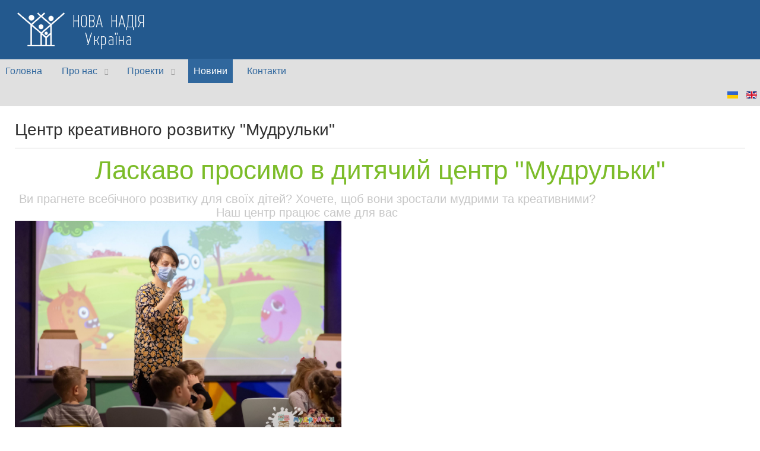

--- FILE ---
content_type: text/html; charset=utf-8
request_url: http://www.newhopeua.org/uk/novini/680-123456789
body_size: 5358
content:
<!doctype html>
<html xml:lang="uk-ua" lang="uk-ua" >
<head>
		<meta name="viewport" content="width=device-width, initial-scale=1.0">
		
      <base href="http://www.newhopeua.org/uk/novini/680-123456789" />
  <meta http-equiv="content-type" content="text/html; charset=utf-8" />
  <meta name="author" content="admnstrators" />
  <meta name="generator" content="Joomla! - Open Source Content Management" />
  <title>Центр креативного розвитку &quot;Мудрульки&quot;</title>
  <link rel="stylesheet" href="/templates/gantry/css-compiled/menu-a7dbbaac8f074c8cfe44a85727693bde.css" type="text/css" />
  <link rel="stylesheet" href="/libraries/gantry/css/grid-responsive.css" type="text/css" />
  <link rel="stylesheet" href="/templates/gantry/css-compiled/bootstrap.css" type="text/css" />
  <link rel="stylesheet" href="/templates/gantry/css-compiled/master-7538972d655b4226ad0e9455e36a82d0.css" type="text/css" />
  <link rel="stylesheet" href="/templates/gantry/css-compiled/mediaqueries.css" type="text/css" />
  <link rel="stylesheet" href="/templates/gantry/css-compiled/gantry-custom.css" type="text/css" />
  <link rel="stylesheet" href="/templates/gantry/css/gantry-custom.css" type="text/css" />
  <link rel="stylesheet" href="/components/com_roksprocket/layouts/lists/themes/portrait/portrait.css" type="text/css" />
  <link rel="stylesheet" href="/media/mod_languages/css/template.css" type="text/css" />
  <style type="text/css">
#rt-logo {background: url(/images/stories/logoua.png) 50% 0 no-repeat !important;}
#rt-logo {width: 248px;height: 85px;}

  </style>
  <script src="/media/jui/js/jquery.min.js" type="text/javascript"></script>
  <script src="/media/jui/js/jquery-noconflict.js" type="text/javascript"></script>
  <script src="/media/jui/js/jquery-migrate.min.js" type="text/javascript"></script>
  <script src="/media/system/js/caption.js" type="text/javascript"></script>
  <script src="/media/system/js/mootools-core.js" type="text/javascript"></script>
  <script src="/media/system/js/core.js" type="text/javascript"></script>
  <script src="/media/system/js/mootools-more.js" type="text/javascript"></script>
  <script src="/libraries/gantry/js/browser-engines.js" type="text/javascript"></script>
  <script src="/templates/gantry/js/rokmediaqueries.js" type="text/javascript"></script>
  <script src="/modules/mod_roknavmenu/themes/default/js/rokmediaqueries.js" type="text/javascript"></script>
  <script src="/modules/mod_roknavmenu/themes/default/js/sidemenu.js" type="text/javascript"></script>
  <script src="/components/com_roksprocket/assets/js/mootools-mobile.js" type="text/javascript"></script>
  <script src="/components/com_roksprocket/assets/js/rokmediaqueries.js" type="text/javascript"></script>
  <script src="/components/com_roksprocket/assets/js/roksprocket.js" type="text/javascript"></script>
  <script src="/components/com_roksprocket/assets/js/roksprocket.request.js" type="text/javascript"></script>
  <script src="/components/com_roksprocket/layouts/lists/assets/js/lists.js" type="text/javascript"></script>
  <script src="/components/com_roksprocket/layouts/lists/themes/portrait/portrait.js" type="text/javascript"></script>
  <script type="text/javascript">
jQuery(window).on('load',  function() {
				new JCaption('img.caption');
			});if (typeof RokSprocket == 'undefined') RokSprocket = {};
Object.merge(RokSprocket, {
	SiteURL: 'http://www.newhopeua.org/',
	CurrentURL: 'http://www.newhopeua.org/',
	AjaxURL: 'http://www.newhopeua.org/index.php?option=com_roksprocket&amp;task=ajax&amp;format=raw&amp;ItemId=150'
});
window.addEvent('domready', function(){
		RokSprocket.instances.lists = new RokSprocket.Lists();
});
window.addEvent('domready', function(){
	RokSprocket.instances.lists.attach(105, '{"accordion":"0","autoplay":"0","delay":"5"}');
});
window.addEvent('load', function(){
   var overridden = false;
   if (!overridden && window.G5 && window.G5.offcanvas){
       var mod = document.getElement('[data-lists="105"]');
       mod.addEvents({
           touchstart: function(){ window.G5.offcanvas.detach(); },
           touchend: function(){ window.G5.offcanvas.attach(); }
       });
       overridden = true;
   };
});
(function(d,s,id){var js,fjs=d.getElementsByTagName(s)[0];if(d.getElementById(id))return;js=d.createElement(s);js.id=id;js.src="//connect.facebook.net/uk_UA/sdk.js#xfbml=1&version=v2.0";fjs.parentNode.insertBefore(js,fjs);}(document,"script","facebook-jssdk"));
  </script>
</head>
<body  class="logo-type-custom headerstyle-light font-family-helvetica font-size-is-default menu-type-dropdownmenu menu-dropdownmenu-position-showcase-a layout-mode-responsive col12 option-com-content menu-novini ">
        <header id="rt-top-surround">
						<div id="rt-header">
			<div class="rt-container">
				<div class="rt-grid-12 rt-alpha rt-omega">
            <div class="rt-block logo-block">
            <a href="/" id="rt-logo"></a>
        </div>
        
</div>
				<div class="clear"></div>
			</div>
		</div>
			</header>
		    <div id="rt-drawer">
        <div class="rt-container">
                        <div class="clear"></div>
        </div>
    </div>
    		<div id="rt-showcase">
		<div class="rt-showcase-pattern">
			<div class="rt-container">
				<div class="rt-grid-9 rt-alpha">
    	<div class="rt-block menu-block">
		<div class="gf-menu-device-container responsive-type-panel"></div>
<ul class="gf-menu l1 " >
                    <li class="item148" >

            <a class="item" href="/uk/"  >

                                Головна                            </a>


                    </li>
                            <li class="item151 parent" >

            <a class="item" href="/uk/pro-nas"  >

                                Про нас                                <span class="border-fixer"></span>
                            </a>


            
                                    <div class="dropdown columns-1 " style="width:180px;">
                                                <div class="column col1"  style="width:180px;">
                            <ul class="l2">
                                                                                                                    <li class="item153" >

            <a class="item" href="/uk/pro-nas/nashi-cili"  >

                                Наші цілі                            </a>


                    </li>
                                                                                                                                                                <li class="item154" >

            <a class="item" href="/uk/pro-nas/dijalnist"  >

                                Діяльність                            </a>


                    </li>
                                                                                                        </ul>
                        </div>
                                            </div>

                                    </li>
                            <li class="item155 parent" >

            <a class="item" href="javascript:void(0);"  >

                                Проекти                                <span class="border-fixer"></span>
                            </a>


            
                                    <div class="dropdown columns-1 " style="width:180px;">
                                                <div class="column col1"  style="width:180px;">
                            <ul class="l2">
                                                                                                                    <li class="item156" >

            <a class="item" href="/uk/projekti/diti"  >

                                Діти                            </a>


                    </li>
                                                                                                                                                                <li class="item157" >

            <a class="item" href="/uk/projekti/prijomna-sim-ja"  >

                                Прийомна сім&#039;я                            </a>


                    </li>
                                                                                                                                                                <li class="item158" >

            <a class="item" href="/uk/projekti/molod"  >

                                Молодь                            </a>


                    </li>
                                                                                                                                                                <li class="item159" >

            <a class="item" href="/uk/projekti/sim-ja"  >

                                Сім&#039;я                            </a>


                    </li>
                                                                                                                                                                <li class="item161" >

            <a class="item" href="/uk/projekti/test"  >

                                Чому Ісус?                            </a>


                    </li>
                                                                                                                                                                <li class="item160" >

            <a class="item" href="/uk/projekti/jak-stati-volonterom"  >

                                Як стати волонтером                            </a>


                    </li>
                                                                                                        </ul>
                        </div>
                                            </div>

                                    </li>
                            <li class="item150 active last" >

            <a class="item" href="/uk/novini"  >

                                Новини                            </a>


                    </li>
                            <li class="item163" >

            <a class="item" href="/uk/kontakti"  >

                                Контакти                            </a>


                    </li>
            </ul>		<div class="clear"></div>
	</div>
	
</div>
<div class="rt-grid-3 rt-omega">
               <div class="rt-block lang">
           	<div class="module-surround">
	           		                	<div class="module-content">
	                		<div class="mod-languageslang">

	<ul class="lang-inline">
						<li class="lang-active" dir="ltr">
			<a href="http://www.newhopeua.org/uk/novini/680-123456789">
							<img src="/media/mod_languages/images/uk.gif" alt="Ukraine" title="Ukraine" />						</a>
			</li>
								<li class="" dir="ltr">
			<a href="/en/news">
							<img src="/media/mod_languages/images/en.gif" alt="English (UK)" title="English (UK)" />						</a>
			</li>
				</ul>

</div>
	                	</div>
                	</div>
           </div>
	
</div>
				<div class="clear"></div>
			</div>
		</div>
	</div>
		<div id="rt-transition">
		<div id="rt-mainbody-surround">
																					<div class="rt-container">
		    		          
<div id="rt-main" class="mb9-sa3">
                <div class="rt-container">
                    <div class="rt-grid-9 ">
                                                						<div class="rt-block">
	                        <div id="rt-mainbody">
								<div class="component-content">
	                            	<article class="item-page" itemscope itemtype="http://schema.org/Article">
<meta itemprop="inLanguage" content="uk-UA" />
	<h2 itemprop="name">
					Центр креативного розвитку &quot;Мудрульки&quot;					</h2>
	







<div itemprop="articleBody">
	<h2 class="sppb-title-heading" style="font-family: Sniglet, sans-serif; font-weight: normal; line-height: 44px; color: #7cbc29; margin-top: 0px; margin-bottom: 0px; font-size: 44px; border: 0px; text-align: center;">Ласкаво просимо в дитячий центр "Мудрульки"</h2>
<p class="sppb-title-subheading" style="margin: 0px; color: #c7c7c7; font-size: 20px; display: inline-block; max-width: 80%; font-family: Sniglet, sans-serif; text-align: center;">Ви прагнете всебічного розвитку для своїх дітей? Хочете, щоб вони зростали мудрими та креативними? Наш центр працює саме для вас</p>
<p><img src="/images/stories/News/Ukr/IMG_9677.jpg" alt="IMG 9677" width="550" height="366" /></p>
 
<p><span style="color: #9a9a9a; font-family: Sniglet, sans-serif; font-size: 16px;">Мудрульки - центр креативного розвитку,&nbsp;який допоможе вашим діткам гармонійно розвиватися. Ми віримо, що кожна дитина унікальна і має великий внутрішній потенціал.&nbsp;</span><br style="color: #9a9a9a; font-family: Sniglet, sans-serif; font-size: 16px;" /><span style="color: #9a9a9a; font-family: Sniglet, sans-serif; font-size: 16px;">Ми&nbsp;прагнемо допомогти вашим дітям&nbsp;виявляти та розвивати свої таланти, а сучасні ресурси та досвідчені вчителі сприятимуть їм у цьому.</span></p>
<p><img src="/images/stories/News/Ukr/IMG_9658.jpg" alt="IMG 9658" width="550" height="367" /></p>
<h3 class="sppb-addon-title" style="font-family: Sniglet, sans-serif; font-weight: normal; line-height: 36px; color: #7cbc29; margin-top: 20px; margin-bottom: 10px; font-size: 36px;">Хто ми<br /><span style="color: #f26522; font-size: 24px;">Ми любимо свою справу</span></h3>
<div class="sppb-addon-content" style="color: #9a9a9a; font-family: Sniglet, sans-serif; font-size: 16px;">
<p style="margin: 0px 0px 10px;">Центр креативного раннього розвитку &laquo;Мудрульки&raquo; заснований на базі Всеукраїнської Громадської Християнсько-Просвітницької Організації &laquo;Нова Надія&raquo;, працівники якої мають великий досвід освітньої та профілактичної роботи в загальноосвітніх школах.</p>
<p style="margin: 0px 0px 10px;">В наш час сучасних технологій і гаджетів ми розуміємо, що дітям потрібне живе спілкування&nbsp;та інтерактивне навчання. Ми хочемо допомогти батькам, які прагнуть бачити своїх дітей розвинутими, освіченими і творчими. У нашому центрі діти отримуватимуть і засвоюватимуть знання в доступній для них ігровій формі.</p>
<p><img src="/images/stories/News/Ukr/IMG_9024.jpg" alt="IMG 9024" width="550" height="367" /></p>
<h3 class="sppb-addon-title" style="font-family: Sniglet, sans-serif; font-weight: normal; line-height: 36px; color: #7cbc29; margin-top: 20px; margin-bottom: 35px; font-size: 36px;">Атмосфера<br /><span style="color: #f26522; font-size: 24px;">Навчання із задоволенням</span></h3>
<div class="sppb-addon-content" style="color: #9a9a9a; font-family: Sniglet, sans-serif; font-size: 16px;">Ми прагнемо підкреслювати і розвивати потенційні здібності дитини, використовуючи спеціально розроблені навчальні матеріали, та ретельно підготоване середовище, приділяючи велику увагу незалежності дитини та її індивідуальним потребам. (згідно педагогіка Монтессорі).<br /><br />Маленька дитина володіє невичерпними здібностями до переробки інформації &ndash; діти здатні вивчити, граючись, навіть те, що дорослі часто освоюють з великими труднощами.</div>
<div>&nbsp;</div>
</div>
<p>&nbsp;</p></div>



	</article>



								</div>
	                        </div>
						</div>
                                                                    </div>
                                <div class="rt-grid-3 ">
                <div id="rt-sidebar-a">
                               <div class="rt-block ">
           	<div class="module-surround">
	           		                	<div class="module-content">
	                		 <div class="sprocket-lists-portrait" data-lists="105">
	<ul class="sprocket-lists-portrait-container" data-lists-items>
		<li class="active" data-lists-item data-lists-toggler>
		<span class="portrait-image">
	<img src="/images/stories/Upcoming_events/batkiv_z_lub_i_log.jpg" class="sprocket-lists-portrait-image" alt="" />
    </span>
			<h4 class="sprocket-lists-portrait-title">
		<a href="/uk/novini/13-original-content/upcoming-events/348-batkivstvo-z-liubov-iu-ta-lohikoiu">			Батьківство з любов'ю та логікою		</a>	</h4>
		<div class="sprocket-lists-portrait-item" data-lists-content>
		<p class="portrait-text">
					</p>
					<a href="/uk/novini/13-original-content/upcoming-events/348-batkivstvo-z-liubov-iu-ta-lohikoiu"><span>Read More</span></a>
			</div>
</li><li class="active" data-lists-item data-lists-toggler>
		<span class="portrait-image">
	<img src="/images/stories/Upcoming_events/tvor_kor.jpg" class="sprocket-lists-portrait-image" alt="" />
    </span>
			<h4 class="sprocket-lists-portrait-title">
		<a href="/uk/novini/13-original-content/upcoming-events/347-tvorcha-korektsiia">			Творча корекція		</a>	</h4>
		<div class="sprocket-lists-portrait-item" data-lists-content>
		<p class="portrait-text">
					</p>
					<a href="/uk/novini/13-original-content/upcoming-events/347-tvorcha-korektsiia"><span>Read More</span></a>
			</div>
</li><li class="active" data-lists-item data-lists-toggler>
		<span class="portrait-image">
	<img src="/images/stories/News/Ukr/de_bog_koly_bol.jpg" class="sprocket-lists-portrait-image" alt="" />
    </span>
			<h4 class="sprocket-lists-portrait-title">
		<a href="/uk/novini/13-original-content/upcoming-events/346-de-boh-koly-boliache">			Де Бог, коли боляче?		</a>	</h4>
		<div class="sprocket-lists-portrait-item" data-lists-content>
		<p class="portrait-text">
					</p>
					<a href="/uk/novini/13-original-content/upcoming-events/346-de-boh-koly-boliache"><span>Read More</span></a>
			</div>
</li>	</ul>
	<div class="sprocket-lists-portrait-nav">
		<div class="sprocket-lists-portrait-pagination-hidden">
			<ul>
									    	<li class="active" data-lists-page="1"><span>1</span></li>
						</ul>
		</div>
		<div class="spinner"></div>
			</div>
</div>
	                	</div>
                	</div>
           </div>
	           <div class="rt-block ">
           	<div class="module-surround">
	           		                	<div class="module-content">
	                		<!-- PWebFBLikeBox -->
<div id="pwebfblikebox115" class="pwebfblikebox static ">
		<div class="pwebfblikebox_container"><div id="fb-root"></div><div class="fb-like-box" id="pwebfblikebox115_html5" data-href="https://www.facebook.com/newhopeua" data-stream="false" data-header="false" data-width="292" data-show-border="false"></div></div>
</div>

<script type="text/javascript">
if(typeof window.fbAsyncInit=="function")window.fbAsyncInitPweb=window.fbAsyncInit;window.fbAsyncInit=function(){FB.Event.subscribe("edge.create",function(u){if(typeof ga!="undefined")ga("send","social","facebook","like",u)});FB.Event.subscribe("edge.remove",function(u){if(typeof ga!="undefined")ga("send","social","facebook","unlike",u)});if(typeof window.fbAsyncInitPweb=="function")window.fbAsyncInitPweb.apply(this,arguments)};</script>
<!-- PWebFBLikeBox end -->	                	</div>
                	</div>
           </div>
	
                </div>
            </div>

                    <div class="clear"></div>
                </div>
            </div>
		    	</div>
									<div id="rt-mainbottom">
				<div class="rt-container">
					<div class="rt-grid-6 rt-alpha">
               <div class="rt-block ">
           	<div class="module-surround">
	           		                	<div class="module-content">
	                		<div class="bannergroup">

	<div class="banneritem">
																																																															<a
							href="/uk/component/banners/click/1" target="_blank"
							title="WJ">
							<img
								src="http://www.newhopeua.org/images/banners/baner_wj2.gif"
								alt="WJ"
																							/>
						</a>
																<div class="clr"></div>
	</div>

</div>
	                	</div>
                	</div>
           </div>
	
</div>
<div class="rt-grid-6 rt-omega">
               <div class="rt-block ">
           	<div class="module-surround">
	           		                	<div class="module-content">
	                		<div class="bannergroup">

	<div class="banneritem">
																																																															<a
							href="/uk/component/banners/click/2" target="_blank"
							title="BookSunduk">
							<img
								src="http://www.newhopeua.org/images/banners/booksunduk.jpg"
								alt="BookSunduk"
																							/>
						</a>
																<div class="clr"></div>
	</div>

</div>
	                	</div>
                	</div>
           </div>
	
</div>
					<div class="clear"></div>
				</div>
			</div>
								</div>
	</div>
					</body>
</html>


--- FILE ---
content_type: text/css
request_url: http://www.newhopeua.org/templates/gantry/css-compiled/gantry-custom.css
body_size: 45
content:
.no-readmore .readon {
    display: none;
}

--- FILE ---
content_type: text/css
request_url: http://www.newhopeua.org/templates/gantry/css/gantry-custom.css
body_size: 45
content:
.no-readmore .readon {
    display: none;
}